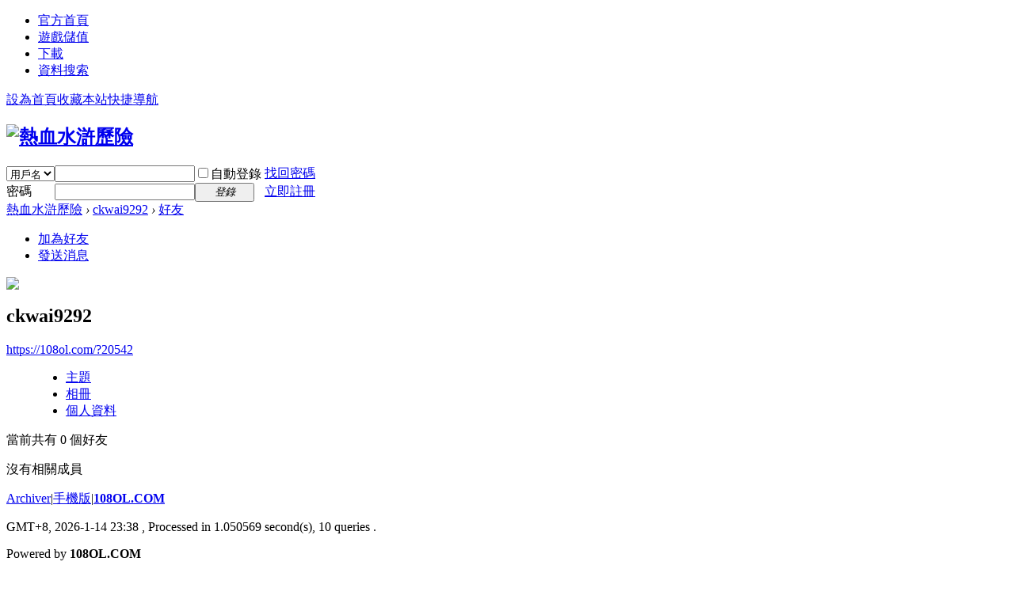

--- FILE ---
content_type: text/html; charset=utf-8
request_url: http://108ol.com/home.php?mod=space&uid=20542&do=friend&view=me&from=space
body_size: 4201
content:
<!DOCTYPE html PUBLIC "-//W3C//DTD XHTML 1.0 Transitional//EN" "https://www.w3.org/TR/xhtml1/DTD/xhtml1-transitional.dtd">
<html xmlns="https://www.w3.org/1999/xhtml">
<head>
<meta http-equiv="Content-Type" content="text/html; charset=utf-8" />
<title>ckwai9292的好友 -  熱血水滸歷險 -  Powered by 108OL.COM</title>

<meta name="keywords" content="ckwai9292的好友" />
<meta name="description" content="sb_share ,熱血水滸歷險" />
<meta name="generator" content="108OL.COM" />
<meta name="author" content="108OL.COM" />
<meta name="copyright" content="2016-2020 108OL.COM Inc." />
<meta name="MSSmartTagsPreventParsing" content="True" />
<meta http-equiv="MSThemeCompatible" content="Yes" />
<base href="https://108ol.com/" /><link rel="stylesheet" type="text/css" href="data/cache/style_2_common.css?k17" /><link rel="stylesheet" type="text/css" href="data/cache/style_2_home_space.css?k17" /><link rel="stylesheet" id="css_extstyle" type="text/css" href="./template/season.voora.net/style/t2/style.css" /><script type="text/javascript">var STYLEID = '2', STATICURL = 'static/', IMGDIR = 'static/image/season.voora.net', VERHASH = 'k17', charset = 'utf-8', discuz_uid = '0', cookiepre = 'l5fV_2132_', cookiedomain = '', cookiepath = '/', showusercard = '1', attackevasive = '0', disallowfloat = 'newthread', creditnotice = '1|威望|,2|金錢|,3|貢獻|,4|積分|', defaultstyle = './template/season.voora.net/style/t2', REPORTURL = 'aHR0cHM6Ly8xMDhvbC5jb20vaG9tZS5waHA/bW9kPXNwYWNlJnVpZD0yMDU0MiZkbz1mcmllbmQmdmlldz1tZSZmcm9tPXNwYWNl', SITEURL = 'https://108ol.com/', JSPATH = 'static/js/';</script>
<script src="static/js/common.js?k17" type="text/javascript"></script>
<meta name="application-name" content="熱血水滸歷險" />
<meta name="msapplication-tooltip" content="熱血水滸歷險" />
<meta name="msapplication-task" content="name=首頁;action-uri=https://108ol.com/forum.php;icon-uri=https://108ol.com/static/image/season.voora.net/bbs.ico" />
<script src="static/js/home.js?k17" type="text/javascript"></script>
</head>

<body id="nv_home" class="pg_space" onkeydown="if(event.keyCode==27) return false;">
<div id="append_parent"></div><div id="ajaxwaitid"></div>

<div id="toptb" class="cl">
<div class="wp">
<div id="nv" class="z">
<ul><li id="mn_Neacf" ><a href="index.html" hidefocus="true"  >官方首頁</a></li><li id="mn_Neb75" ><a href="forum.php?mod=viewthread&tid=471" hidefocus="true"  >遊戲儲值</a></li><li id="mn_N763b" ><a href="forum.php?mod=viewthread&tid=1246" hidefocus="true"  >下載</a></li><li id="mn_Nc927" ><a href="search.php?mod=forum" hidefocus="true"  >資料搜索</a></li></ul>
</div>
<div class="y">
<a href="javascript:;"  onclick="setHomepage('http://bbs.108ol.com/');">設為首頁</a><a href="http://bbs.108ol.com/"  onclick="addFavorite(this.href, '熱血水滸歷險');return false;">收藏本站</a><a href="javascript:;" id="qmenu" onmouseover="showMenu({'ctrlid':'qmenu','pos':'34!','ctrlclass':'a','duration':2});">快捷導航</a>
</div>
</div>
</div>


<div id="qmenu_menu" class="p_pop blk" style="display: none;">
<div class="ptm pbw hm">
請 <a href="javascript:;" class="xi2" onclick="lsSubmit()"><strong>登錄</strong></a> 後使用快捷導航<br />沒有帳號？<a href="member.php?mod=register" class="xi2 xw1">立即註冊</a>
</div>
</div>
<div id="hd">
<div class="wp">
<div class="hdc cl"><h2><a href="./" title="熱血水滸歷險"><img src="static/image/season.voora.net/logo.gif" alt="熱血水滸歷險" border="0" /></a></h2>

<div class="vunav0">
<div class="vunav1"></div>
<script src="static/js/logging.js?k17" type="text/javascript"></script>
<form method="post" autocomplete="off" id="lsform" action="member.php?mod=logging&amp;action=login&amp;loginsubmit=yes&amp;infloat=yes&amp;lssubmit=yes" onsubmit="return lsSubmit();">
<div class="fastlg cl">
<span id="return_ls" style="display:none"></span>
<div class="y pns">
<table cellspacing="0" cellpadding="0">
<tr>
<td>
<span class="ftid">
<select name="fastloginfield" id="ls_fastloginfield" width="40" tabindex="900">
<option value="username">用戶名</option>
<option value="email">Email</option>
</select>
</span>
<script type="text/javascript">simulateSelect('ls_fastloginfield')</script>
</td>
<td><input type="text" name="username" id="ls_username" autocomplete="off" class="px vm" tabindex="901" /></td>
<td class="fastlg_l"><label for="ls_cookietime"><input type="checkbox" name="cookietime" id="ls_cookietime" class="pc" value="2592000" tabindex="903" />自動登錄</label></td>
<td>&nbsp;<a href="javascript:;" onclick="showWindow('login', 'member.php?mod=logging&action=login&viewlostpw=1')">找回密碼</a></td>
</tr>
<tr>
<td><label for="ls_password" class="z psw_w">密碼</label></td>
<td><input type="password" name="password" id="ls_password" class="px vm" autocomplete="off" tabindex="902" /></td>
<td class="fastlg_l"><button type="submit" class="pn vm" tabindex="904" style="width: 75px;"><em>登錄</em></button></td>
<td>&nbsp;<a href="member.php?mod=register" class="xi2 xw1">立即註冊</a></td>
</tr>
</table>
<input type="hidden" name="quickforward" value="yes" />
<input type="hidden" name="handlekey" value="ls" />
</div>
</div>
</form>

</div>
</div>

<div id="mu" class="cl">
</div></div>
</div>


<div id="wp" class="wp">
<div id="main_top">
<div class="main_in"><div id="pt" class="bm cl">
<div class="z">
<a href="./" class="nvhm" title="首頁">熱血水滸歷險</a> <em>&rsaquo;</em>
<a href="home.php?mod=space&amp;uid=20542">ckwai9292</a> <em>&rsaquo;</em>
<a href="home.php?mod=space&amp;uid=20542&amp;do=friend&amp;view=me">好友</a>
</div>
</div>
<style id="diy_style" type="text/css"></style>
<div class="wp">
<!--[diy=diy1]--><div id="diy1" class="area"></div><!--[/diy]-->
</div><div id="uhd">
<div class="mn">
<ul>
<li class="addf">
<a href="home.php?mod=spacecp&amp;ac=friend&amp;op=add&amp;uid=20542&amp;handlekey=addfriendhk_20542" id="a_friend_li_20542" onclick="showWindow(this.id, this.href, 'get', 0);" class="xi2">加為好友</a>
</li>
<li class="pm2">
<a href="home.php?mod=spacecp&amp;ac=pm&amp;op=showmsg&amp;handlekey=showmsg_20542&amp;touid=20542&amp;pmid=0&amp;daterange=2" id="a_sendpm_20542" onclick="showWindow('showMsgBox', this.href, 'get', 0)" title="發送消息">發送消息</a>
</li>
</ul>
</div>
<div class="h cl">
<div class="icn avt"><a href="home.php?mod=space&amp;uid=20542"><img src="http://www.108ol.com/uc_server/data/avatar/000/02/05/42_avatar_small.jpg" onerror="this.onerror=null;this.src='http://www.108ol.com/uc_server/images/noavatar_small.gif'" /></a></div>
<h2 class="mt">
ckwai9292</h2>
<p>
<a href="https://108ol.com/?20542" class="xg1">https://108ol.com/?20542</a>
</p>
</div>

<ul class="tb cl" style="padding-left: 75px;">
<li><a href="home.php?mod=space&amp;uid=20542&amp;do=thread&amp;view=me&amp;from=space">主題</a></li>
<li><a href="home.php?mod=space&amp;uid=20542&amp;do=album&amp;view=me&amp;from=space">相冊</a></li>
<li><a href="home.php?mod=space&amp;uid=20542&amp;do=profile&amp;from=space">個人資料</a></li>
</ul>
</div>
<div id="ct" class="ct1 wp cl">
<div class="mn">
<!--[diy=diycontenttop]--><div id="diycontenttop" class="area"></div><!--[/diy]-->
<div class="bm bw0">
<div class="bm_c">
<p class="tbmu">當前共有 <span class="xw1">0</span> 個好友</p><div class="emp">沒有相關成員</div>
</div>
</div>
</div><div id="ft" class="wp cl">
<div id="flk" class="y">
<p><a href="archiver/" >Archiver</a><span class="pipe">|</span><a href="forum.php?mobile=yes" >手機版</a><span class="pipe">|</span><strong><a href="http://www.108ol.com/" target="_blank">108OL.COM</a></strong>
<script type="text/javascript">
window.$zopim||(function(d,s){var z=$zopim=function(c){z._.push(c)},$=z.s=
d.createElement(s),e=d.getElementsByTagName(s)[0];z.set=function(o){z.set.
_.push(o)};z._=[];z.set._=[];$.async=!0;$.setAttribute('charset','utf-8');
$.src='//v2.zopim.com/?1wE3qi3XtoorZUptGhD3sCK894VwNNy6';z.t=+new Date;$.
type='text/javascript';e.parentNode.insertBefore($,e)})(document,'script');
</script></p>
<p class="xs0">
GMT+8, 2026-1-14 23:38<span id="debuginfo">
, Processed in 1.050569 second(s), 10 queries
.
</span>
</p>
</div>
<div id="frt">
<p>Powered by <strong>108OL.COM</strong></p>
<p class="xs0">&copy; 2016-2020 108OL.COM Inc</p>
</div></div>

<div id="g_upmine_menu" class="tip tip_3" style="display:none;">
<div class="tip_c">
積分 0, 距離下一級還需  積分
</div>
<div class="tip_horn"></div>
</div>

</div>
</div>
</div>

<script src="home.php?mod=misc&ac=sendmail&rand=1768405122" type="text/javascript"></script>
<span id="scrolltop" onclick="window.scrollTo('0','0')">回頂部</span>
<script type="text/javascript">_attachEvent(window, 'scroll', function(){showTopLink();});</script>
			<div id="discuz_tips" style="display:none;"></div>
			<script type="text/javascript">
				var discuzSId = '';
				var discuzVersion = 'X2.5';
				var discuzRelease = '20150609';
				var discuzApi = '0.6';
				var discuzIsFounder = '';
				var discuzFixbug = '25000004';
				var discuzAdminId = '0';
				var discuzOpenId = '';
				var discuzUid = '0';
				var discuzGroupId = '7';
				var ts = '1768405122';
				var sig = '';
				var discuzTipsCVersion = '2';
			</script>
			<script src="https://discuz.gtimg.cn/cloud/scripts/discuz_tips.js?v=1" type="text/javascript" charset="UTF-8"></script><script defer src="https://static.cloudflareinsights.com/beacon.min.js/vcd15cbe7772f49c399c6a5babf22c1241717689176015" integrity="sha512-ZpsOmlRQV6y907TI0dKBHq9Md29nnaEIPlkf84rnaERnq6zvWvPUqr2ft8M1aS28oN72PdrCzSjY4U6VaAw1EQ==" data-cf-beacon='{"version":"2024.11.0","token":"b099c913308e45fda58bc299cf800ee3","r":1,"server_timing":{"name":{"cfCacheStatus":true,"cfEdge":true,"cfExtPri":true,"cfL4":true,"cfOrigin":true,"cfSpeedBrain":true},"location_startswith":null}}' crossorigin="anonymous"></script>
</body>
</html>


--- FILE ---
content_type: application/javascript
request_url: https://v2.zopim.com/lib/20260105.020829/__$$__stringtable_lang_zh_CN.js
body_size: 1435
content:

$Loader.payload = ['__$$__stringtable_lang_zh_CN', function() {
	with ($Modules) {
		$Modules.__$$__stringtable_lang_zh_CN = ["<hours>:<minutes>","上午 <hours>:<minutes>","下午 <hours>:<minutes>","<agent_name> 已断开连接，并已离开在线交谈","返回","查看更多","未找到 Zendesk Support 专员","Zendesk Chat 需要 cookie 以正常工作。启用 cookie？","由 Zendesk Chat 提供技术支持","请等待专员为您服务。有 <number> 名访问者正在等待服务。","在线","离开","离线","将此字段填写完整","输入有效的电邮地址","将此字段填写完整","选择一个选项","选择一个选项","勾选此选项以继续","选择至少一个选项","选择一个部门","此字段无效","电话号码","您确定要结束此在线交谈吗？","Facebook","X Corp","Google","<name> 已加入在线交谈","<name> 已离开在线交谈","<old_name> 现在的名字是 <new_name>","在线交谈已开始","在线交谈已结束","评论已提交","在线交谈评为好","在线交谈评为不好","在线交谈评价已移除","<name> 正在输入……","<name> 正在输入……","专员正在输入……","在这里输入您的消息","发送","<number> 条新消息","<number> 条新消息","<number> 条新消息","<number> 条新消息","在线交谈","留言","1 个新附件","正在重新连接","单击以重新连接","正在重新连接","正在恢复会话","正在加载","在线交谈已禁用","已禁用","隐私政策","从 <name> 取消链接","发送消息","开始在线交谈","任意部门","选择一个部门","关闭","停止营业","<start_time> 到 <end_time>","文件大小过大。总最大大小限于 <size>。","您要发送的文件不受支持。","文件发送暂时被禁用。请稍后重试。","发送失败。请重试。","保存受托人失败","星期日","星期一","星期二","星期三","星期四","星期五","星期六","工作日","周末","每日","全天","和我们在线交谈","留言","和我们在线交谈","支持","我们在线上。","我们已离开。","我们已离线。","在线支持","询问我们任何问题","嗨！欢迎来到我们的网站！","有疑问？","单击这里和我们在线交谈","选择一个部门","消息","电话","对不起，当前我们都不在线上。请留言，我们将尽快回复您。","对不起，当前我们都不在线上。","感谢您的留言！我们将尽快回复您。","消息","电话","很高兴与您在线交谈！","您会怎样评价刚才的在线交谈体验？","感谢您评为好！您要写评论吗？","此次在线交谈哪些地方是让您满意的？","对不起，让您失望了。如您能告诉我们如何改进，我们将不胜感激。","此次在线交谈哪些地方是让您不满意的？","文件大小过大。最大限制是 <size>。","您要发送的文件不受支持。","文件发送已暂时禁用。请稍后重试。","<size> 字节","<size> KB","<size> MB","发送失败。请重试。","回复","关闭","最小化","发送","在这里输入消息","提交","取消","返回在线交谈","返回在线交谈","写评论","（可选）","发送","取消","您会如何评价此在线交谈？","在线交谈评为好","在线交谈评为不好","在线交谈评价已移除","取消","跳过","结束","取消","在线交谈结束后，电邮将会被发送至 @@@@<email>@@@@","一封最近的在线交谈电邮将发送到 @@@@<email>@@@@","发送在线交谈记录副本到","电邮","这不是有效的电邮。","发送","取消","关闭","http://zop.im/prem-offline-form","了解更多","我们的营业时间","返回","再发送一条","选择一个部门","营业时间","返回","将文件放置于此","提交","跳过","介绍自己","您好！","名称、电邮","编辑","退出","请更新个人资料","名称","请提供名称","电邮","请提供一个有效的电邮","或者登录：","电话号码","请提供一个有效的电话","名称","电邮","您反对根据我们的 @cookie 政策@来使用 cookie。同意使用 cookie 以启用在线交谈功能。","您可随时禁用在线交谈。","启用 Cookie 和在线交谈","Zendesk Chat 需要 cookie 以正常工作","如果您不同意我们的 @cookie 政策@，您可禁用在线交谈小组件。以往的信息和 cookie 将被移除。","您可随时再次启用在线交谈。","禁用在线交谈","取消","Zendesk Chat 需要 cookie 以正常工作","登录","嗨！<name>","嗨！","声音","Cookie","关于","发送文件","以电邮发送记录副本","结束此在线交谈","连接","编辑联系人详情","名称","输入名称","电邮","输入电邮","电话","输入电话","保存","取消","退出","编辑","在新窗口中打开","最小化","此小组件使用 @cookie@。","队列位置：<number>","正在重新连接","离线","选项","登录","嗨！<name>","嗨！","查看过去的在线交谈","在这里联系我们","客户支持","好","不好","移除","好","不好","移除","写评论","评价此在线交谈","您","请更新信息","消息未发送","重新发送","显示原文","显示翻译","附件已删除。","正在上传“<file_name>”","“<file_name>”已发送。","打开图像"];
	}
}]
